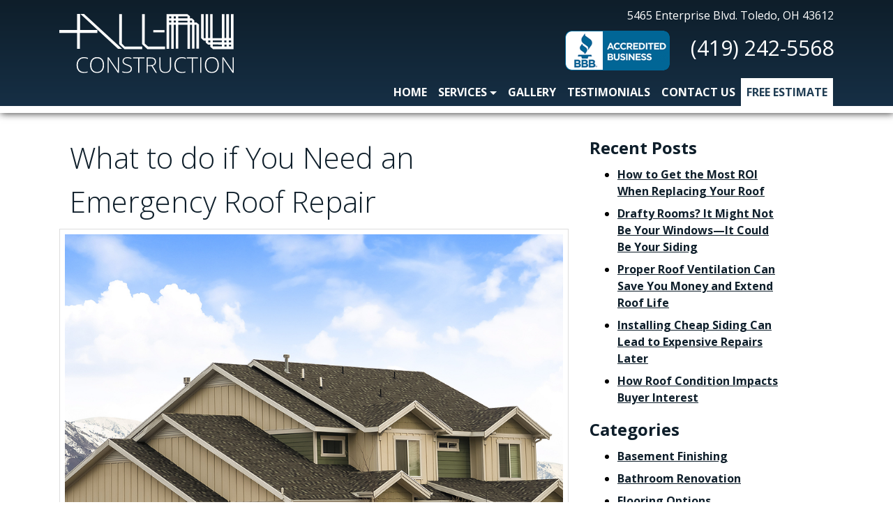

--- FILE ---
content_type: text/html; charset=UTF-8
request_url: https://all-nuconstruction.com/what-to-do-if-you-need-an-emergency-roof-repair/
body_size: 12320
content:
<!DOCTYPE html>

<!--[if lt IE 7]>  <html class="no-js lt-ie9 lt-ie8 lt-ie7" dir="ltr" lang="en-US"> <![endif]-->
<!--[if IE 7]>     <html class="no-js lt-ie9 lt-ie8" dir="ltr" lang="en-US"> <![endif]-->
<!--[if IE 8]>     <html class="no-js lt-ie9" dir="ltr" lang="en-US"> <![endif]-->
<!--[if gt IE 8]><!--> <html class="no-js" dir="ltr" lang="en-US"> <!--<![endif]-->
	<head>
        <meta charset="UTF-8">
<meta http-equiv="X-UA-Compatible" content="IE=edge,chrome=1">
<title>What to do if You Need an Emergency Roof Repair</title>
<meta name="viewport" content="width=device-width">
<meta name="format-detection" content="telephone=no">
<link rel="profile" href="http://gmpg.org/xfn/11">
<link rel="pingback" href="https://all-nuconstruction.com/xmlrpc.php">
<link href="https://fonts.googleapis.com/css?family=Open+Sans:300,400,700" rel="stylesheet">
<!-- Google Tag Manager -->
<script>(function(w,d,s,l,i){w[l]=w[l]||[];w[l].push({'gtm.start':
new Date().getTime(),event:'gtm.js'});var f=d.getElementsByTagName(s)[0],
j=d.createElement(s),dl=l!='dataLayer'?'&l='+l:'';j.async=true;j.src=
'https://www.googletagmanager.com/gtm.js?id='+i+dl;f.parentNode.insertBefore(j,f);
})(window,document,'script','dataLayer','GTM-P2M74HX');</script>
<!-- End Google Tag Manager -->
<!--wordpress head-->

		<!-- All in One SEO 4.9.3 - aioseo.com -->
	<meta name="description" content="Emergency roof repair is something no homeowner wants to face. When your roof is in need of emergency repair, you’ll know, and you need to act fast alongside a roofing repair contractor." />
	<meta name="robots" content="max-image-preview:large" />
	<meta name="author" content="Jim Szafarowicz"/>
	<meta name="google-site-verification" content="LUBKKXW5YLpCT66gc0LHsFatAKkZvi0DL97Vga3sDiI" />
	<meta name="keywords" content="new roof,roof inspection,roofing" />
	<link rel="canonical" href="https://all-nuconstruction.com/what-to-do-if-you-need-an-emergency-roof-repair/" />
	<meta name="generator" content="All in One SEO (AIOSEO) 4.9.3" />
		<script type="application/ld+json" class="aioseo-schema">
			{"@context":"https:\/\/schema.org","@graph":[{"@type":"Article","@id":"https:\/\/all-nuconstruction.com\/what-to-do-if-you-need-an-emergency-roof-repair\/#article","name":"What to do if You Need an Emergency Roof Repair","headline":"What to do if You Need an Emergency Roof Repair","author":{"@id":"https:\/\/all-nuconstruction.com\/author\/jim-szafarowicz\/#author"},"publisher":{"@id":"https:\/\/all-nuconstruction.com\/#organization"},"image":{"@type":"ImageObject","url":"https:\/\/all-nuconstruction.com\/wp-content\/uploads\/2020\/08\/What-to-do-if-You-Need-an-Emergency-Roof-Repair.jpg","width":900,"height":506,"caption":"residential roof against a blue sky made possible by toledo roofing company all nu construction"},"datePublished":"2020-08-19T09:00:54+00:00","dateModified":"2020-10-20T20:13:21+00:00","inLanguage":"en-US","mainEntityOfPage":{"@id":"https:\/\/all-nuconstruction.com\/what-to-do-if-you-need-an-emergency-roof-repair\/#webpage"},"isPartOf":{"@id":"https:\/\/all-nuconstruction.com\/what-to-do-if-you-need-an-emergency-roof-repair\/#webpage"},"articleSection":"New Roof, Roof Inspection, Roofing"},{"@type":"BreadcrumbList","@id":"https:\/\/all-nuconstruction.com\/what-to-do-if-you-need-an-emergency-roof-repair\/#breadcrumblist","itemListElement":[{"@type":"ListItem","@id":"https:\/\/all-nuconstruction.com#listItem","position":1,"name":"Home","item":"https:\/\/all-nuconstruction.com","nextItem":{"@type":"ListItem","@id":"https:\/\/all-nuconstruction.com\/category\/roofing\/#listItem","name":"Roofing"}},{"@type":"ListItem","@id":"https:\/\/all-nuconstruction.com\/category\/roofing\/#listItem","position":2,"name":"Roofing","item":"https:\/\/all-nuconstruction.com\/category\/roofing\/","nextItem":{"@type":"ListItem","@id":"https:\/\/all-nuconstruction.com\/what-to-do-if-you-need-an-emergency-roof-repair\/#listItem","name":"What to do if You Need an Emergency Roof Repair"},"previousItem":{"@type":"ListItem","@id":"https:\/\/all-nuconstruction.com#listItem","name":"Home"}},{"@type":"ListItem","@id":"https:\/\/all-nuconstruction.com\/what-to-do-if-you-need-an-emergency-roof-repair\/#listItem","position":3,"name":"What to do if You Need an Emergency Roof Repair","previousItem":{"@type":"ListItem","@id":"https:\/\/all-nuconstruction.com\/category\/roofing\/#listItem","name":"Roofing"}}]},{"@type":"Organization","@id":"https:\/\/all-nuconstruction.com\/#organization","name":"All-Nu Construction","description":"Toledo's Home Improvement and Remodeling Contractor","url":"https:\/\/all-nuconstruction.com\/","logo":{"@type":"ImageObject","url":"https:\/\/all-nuconstruction.com\/wp-content\/uploads\/2018\/07\/logo-black.png","@id":"https:\/\/all-nuconstruction.com\/what-to-do-if-you-need-an-emergency-roof-repair\/#organizationLogo","width":249,"height":82,"caption":"all nu construction logo"},"image":{"@id":"https:\/\/all-nuconstruction.com\/what-to-do-if-you-need-an-emergency-roof-repair\/#organizationLogo"}},{"@type":"Person","@id":"https:\/\/all-nuconstruction.com\/author\/jim-szafarowicz\/#author","url":"https:\/\/all-nuconstruction.com\/author\/jim-szafarowicz\/","name":"Jim Szafarowicz","image":{"@type":"ImageObject","@id":"https:\/\/all-nuconstruction.com\/what-to-do-if-you-need-an-emergency-roof-repair\/#authorImage","url":"https:\/\/secure.gravatar.com\/avatar\/0c20a84c39a3c86090ea23f2ed677aa81fe35f1d31962bc764165192bae7be46?s=96&d=mm&r=g","width":96,"height":96,"caption":"Jim Szafarowicz"}},{"@type":"WebPage","@id":"https:\/\/all-nuconstruction.com\/what-to-do-if-you-need-an-emergency-roof-repair\/#webpage","url":"https:\/\/all-nuconstruction.com\/what-to-do-if-you-need-an-emergency-roof-repair\/","name":"What to do if You Need an Emergency Roof Repair","description":"Emergency roof repair is something no homeowner wants to face. When your roof is in need of emergency repair, you\u2019ll know, and you need to act fast alongside a roofing repair contractor.","inLanguage":"en-US","isPartOf":{"@id":"https:\/\/all-nuconstruction.com\/#website"},"breadcrumb":{"@id":"https:\/\/all-nuconstruction.com\/what-to-do-if-you-need-an-emergency-roof-repair\/#breadcrumblist"},"author":{"@id":"https:\/\/all-nuconstruction.com\/author\/jim-szafarowicz\/#author"},"creator":{"@id":"https:\/\/all-nuconstruction.com\/author\/jim-szafarowicz\/#author"},"image":{"@type":"ImageObject","url":"https:\/\/all-nuconstruction.com\/wp-content\/uploads\/2020\/08\/What-to-do-if-You-Need-an-Emergency-Roof-Repair.jpg","@id":"https:\/\/all-nuconstruction.com\/what-to-do-if-you-need-an-emergency-roof-repair\/#mainImage","width":900,"height":506,"caption":"residential roof against a blue sky made possible by toledo roofing company all nu construction"},"primaryImageOfPage":{"@id":"https:\/\/all-nuconstruction.com\/what-to-do-if-you-need-an-emergency-roof-repair\/#mainImage"},"datePublished":"2020-08-19T09:00:54+00:00","dateModified":"2020-10-20T20:13:21+00:00"},{"@type":"WebSite","@id":"https:\/\/all-nuconstruction.com\/#website","url":"https:\/\/all-nuconstruction.com\/","name":"All-Nu - Toledo Home Improvement Contractor","description":"Toledo's Home Improvement and Remodeling Contractor","inLanguage":"en-US","publisher":{"@id":"https:\/\/all-nuconstruction.com\/#organization"}}]}
		</script>
		<!-- All in One SEO -->

<link rel="amphtml" href="https://all-nuconstruction.com/what-to-do-if-you-need-an-emergency-roof-repair/amp/" /><meta name="generator" content="AMP for WP 1.1.11"/><link rel="alternate" type="application/rss+xml" title="Toledo Home Improvement Contractor - All-Nu &raquo; What to do if You Need an Emergency Roof Repair Comments Feed" href="https://all-nuconstruction.com/what-to-do-if-you-need-an-emergency-roof-repair/feed/" />
<link rel="alternate" title="oEmbed (JSON)" type="application/json+oembed" href="https://all-nuconstruction.com/wp-json/oembed/1.0/embed?url=https%3A%2F%2Fall-nuconstruction.com%2Fwhat-to-do-if-you-need-an-emergency-roof-repair%2F" />
<link rel="alternate" title="oEmbed (XML)" type="text/xml+oembed" href="https://all-nuconstruction.com/wp-json/oembed/1.0/embed?url=https%3A%2F%2Fall-nuconstruction.com%2Fwhat-to-do-if-you-need-an-emergency-roof-repair%2F&#038;format=xml" />
		<style>
			.lazyload,
			.lazyloading {
				max-width: 100%;
			}
		</style>
		<style id='wp-img-auto-sizes-contain-inline-css' type='text/css'>
img:is([sizes=auto i],[sizes^="auto," i]){contain-intrinsic-size:3000px 1500px}
/*# sourceURL=wp-img-auto-sizes-contain-inline-css */
</style>
<link rel='stylesheet' id='wp-customer-reviews-3-frontend-css' href='https://all-nuconstruction.com/wp-content/plugins/wp-customer-reviews/css/wp-customer-reviews.css?ver=3.7.7' type='text/css' media='all' />
<style id='wp-emoji-styles-inline-css' type='text/css'>

	img.wp-smiley, img.emoji {
		display: inline !important;
		border: none !important;
		box-shadow: none !important;
		height: 1em !important;
		width: 1em !important;
		margin: 0 0.07em !important;
		vertical-align: -0.1em !important;
		background: none !important;
		padding: 0 !important;
	}
/*# sourceURL=wp-emoji-styles-inline-css */
</style>
<style id='wp-block-library-inline-css' type='text/css'>
:root{--wp-block-synced-color:#7a00df;--wp-block-synced-color--rgb:122,0,223;--wp-bound-block-color:var(--wp-block-synced-color);--wp-editor-canvas-background:#ddd;--wp-admin-theme-color:#007cba;--wp-admin-theme-color--rgb:0,124,186;--wp-admin-theme-color-darker-10:#006ba1;--wp-admin-theme-color-darker-10--rgb:0,107,160.5;--wp-admin-theme-color-darker-20:#005a87;--wp-admin-theme-color-darker-20--rgb:0,90,135;--wp-admin-border-width-focus:2px}@media (min-resolution:192dpi){:root{--wp-admin-border-width-focus:1.5px}}.wp-element-button{cursor:pointer}:root .has-very-light-gray-background-color{background-color:#eee}:root .has-very-dark-gray-background-color{background-color:#313131}:root .has-very-light-gray-color{color:#eee}:root .has-very-dark-gray-color{color:#313131}:root .has-vivid-green-cyan-to-vivid-cyan-blue-gradient-background{background:linear-gradient(135deg,#00d084,#0693e3)}:root .has-purple-crush-gradient-background{background:linear-gradient(135deg,#34e2e4,#4721fb 50%,#ab1dfe)}:root .has-hazy-dawn-gradient-background{background:linear-gradient(135deg,#faaca8,#dad0ec)}:root .has-subdued-olive-gradient-background{background:linear-gradient(135deg,#fafae1,#67a671)}:root .has-atomic-cream-gradient-background{background:linear-gradient(135deg,#fdd79a,#004a59)}:root .has-nightshade-gradient-background{background:linear-gradient(135deg,#330968,#31cdcf)}:root .has-midnight-gradient-background{background:linear-gradient(135deg,#020381,#2874fc)}:root{--wp--preset--font-size--normal:16px;--wp--preset--font-size--huge:42px}.has-regular-font-size{font-size:1em}.has-larger-font-size{font-size:2.625em}.has-normal-font-size{font-size:var(--wp--preset--font-size--normal)}.has-huge-font-size{font-size:var(--wp--preset--font-size--huge)}.has-text-align-center{text-align:center}.has-text-align-left{text-align:left}.has-text-align-right{text-align:right}.has-fit-text{white-space:nowrap!important}#end-resizable-editor-section{display:none}.aligncenter{clear:both}.items-justified-left{justify-content:flex-start}.items-justified-center{justify-content:center}.items-justified-right{justify-content:flex-end}.items-justified-space-between{justify-content:space-between}.screen-reader-text{border:0;clip-path:inset(50%);height:1px;margin:-1px;overflow:hidden;padding:0;position:absolute;width:1px;word-wrap:normal!important}.screen-reader-text:focus{background-color:#ddd;clip-path:none;color:#444;display:block;font-size:1em;height:auto;left:5px;line-height:normal;padding:15px 23px 14px;text-decoration:none;top:5px;width:auto;z-index:100000}html :where(.has-border-color){border-style:solid}html :where([style*=border-top-color]){border-top-style:solid}html :where([style*=border-right-color]){border-right-style:solid}html :where([style*=border-bottom-color]){border-bottom-style:solid}html :where([style*=border-left-color]){border-left-style:solid}html :where([style*=border-width]){border-style:solid}html :where([style*=border-top-width]){border-top-style:solid}html :where([style*=border-right-width]){border-right-style:solid}html :where([style*=border-bottom-width]){border-bottom-style:solid}html :where([style*=border-left-width]){border-left-style:solid}html :where(img[class*=wp-image-]){height:auto;max-width:100%}:where(figure){margin:0 0 1em}html :where(.is-position-sticky){--wp-admin--admin-bar--position-offset:var(--wp-admin--admin-bar--height,0px)}@media screen and (max-width:600px){html :where(.is-position-sticky){--wp-admin--admin-bar--position-offset:0px}}

/*# sourceURL=wp-block-library-inline-css */
</style><style id='global-styles-inline-css' type='text/css'>
:root{--wp--preset--aspect-ratio--square: 1;--wp--preset--aspect-ratio--4-3: 4/3;--wp--preset--aspect-ratio--3-4: 3/4;--wp--preset--aspect-ratio--3-2: 3/2;--wp--preset--aspect-ratio--2-3: 2/3;--wp--preset--aspect-ratio--16-9: 16/9;--wp--preset--aspect-ratio--9-16: 9/16;--wp--preset--color--black: #000000;--wp--preset--color--cyan-bluish-gray: #abb8c3;--wp--preset--color--white: #ffffff;--wp--preset--color--pale-pink: #f78da7;--wp--preset--color--vivid-red: #cf2e2e;--wp--preset--color--luminous-vivid-orange: #ff6900;--wp--preset--color--luminous-vivid-amber: #fcb900;--wp--preset--color--light-green-cyan: #7bdcb5;--wp--preset--color--vivid-green-cyan: #00d084;--wp--preset--color--pale-cyan-blue: #8ed1fc;--wp--preset--color--vivid-cyan-blue: #0693e3;--wp--preset--color--vivid-purple: #9b51e0;--wp--preset--gradient--vivid-cyan-blue-to-vivid-purple: linear-gradient(135deg,rgb(6,147,227) 0%,rgb(155,81,224) 100%);--wp--preset--gradient--light-green-cyan-to-vivid-green-cyan: linear-gradient(135deg,rgb(122,220,180) 0%,rgb(0,208,130) 100%);--wp--preset--gradient--luminous-vivid-amber-to-luminous-vivid-orange: linear-gradient(135deg,rgb(252,185,0) 0%,rgb(255,105,0) 100%);--wp--preset--gradient--luminous-vivid-orange-to-vivid-red: linear-gradient(135deg,rgb(255,105,0) 0%,rgb(207,46,46) 100%);--wp--preset--gradient--very-light-gray-to-cyan-bluish-gray: linear-gradient(135deg,rgb(238,238,238) 0%,rgb(169,184,195) 100%);--wp--preset--gradient--cool-to-warm-spectrum: linear-gradient(135deg,rgb(74,234,220) 0%,rgb(151,120,209) 20%,rgb(207,42,186) 40%,rgb(238,44,130) 60%,rgb(251,105,98) 80%,rgb(254,248,76) 100%);--wp--preset--gradient--blush-light-purple: linear-gradient(135deg,rgb(255,206,236) 0%,rgb(152,150,240) 100%);--wp--preset--gradient--blush-bordeaux: linear-gradient(135deg,rgb(254,205,165) 0%,rgb(254,45,45) 50%,rgb(107,0,62) 100%);--wp--preset--gradient--luminous-dusk: linear-gradient(135deg,rgb(255,203,112) 0%,rgb(199,81,192) 50%,rgb(65,88,208) 100%);--wp--preset--gradient--pale-ocean: linear-gradient(135deg,rgb(255,245,203) 0%,rgb(182,227,212) 50%,rgb(51,167,181) 100%);--wp--preset--gradient--electric-grass: linear-gradient(135deg,rgb(202,248,128) 0%,rgb(113,206,126) 100%);--wp--preset--gradient--midnight: linear-gradient(135deg,rgb(2,3,129) 0%,rgb(40,116,252) 100%);--wp--preset--font-size--small: 13px;--wp--preset--font-size--medium: 20px;--wp--preset--font-size--large: 36px;--wp--preset--font-size--x-large: 42px;--wp--preset--spacing--20: 0.44rem;--wp--preset--spacing--30: 0.67rem;--wp--preset--spacing--40: 1rem;--wp--preset--spacing--50: 1.5rem;--wp--preset--spacing--60: 2.25rem;--wp--preset--spacing--70: 3.38rem;--wp--preset--spacing--80: 5.06rem;--wp--preset--shadow--natural: 6px 6px 9px rgba(0, 0, 0, 0.2);--wp--preset--shadow--deep: 12px 12px 50px rgba(0, 0, 0, 0.4);--wp--preset--shadow--sharp: 6px 6px 0px rgba(0, 0, 0, 0.2);--wp--preset--shadow--outlined: 6px 6px 0px -3px rgb(255, 255, 255), 6px 6px rgb(0, 0, 0);--wp--preset--shadow--crisp: 6px 6px 0px rgb(0, 0, 0);}:where(.is-layout-flex){gap: 0.5em;}:where(.is-layout-grid){gap: 0.5em;}body .is-layout-flex{display: flex;}.is-layout-flex{flex-wrap: wrap;align-items: center;}.is-layout-flex > :is(*, div){margin: 0;}body .is-layout-grid{display: grid;}.is-layout-grid > :is(*, div){margin: 0;}:where(.wp-block-columns.is-layout-flex){gap: 2em;}:where(.wp-block-columns.is-layout-grid){gap: 2em;}:where(.wp-block-post-template.is-layout-flex){gap: 1.25em;}:where(.wp-block-post-template.is-layout-grid){gap: 1.25em;}.has-black-color{color: var(--wp--preset--color--black) !important;}.has-cyan-bluish-gray-color{color: var(--wp--preset--color--cyan-bluish-gray) !important;}.has-white-color{color: var(--wp--preset--color--white) !important;}.has-pale-pink-color{color: var(--wp--preset--color--pale-pink) !important;}.has-vivid-red-color{color: var(--wp--preset--color--vivid-red) !important;}.has-luminous-vivid-orange-color{color: var(--wp--preset--color--luminous-vivid-orange) !important;}.has-luminous-vivid-amber-color{color: var(--wp--preset--color--luminous-vivid-amber) !important;}.has-light-green-cyan-color{color: var(--wp--preset--color--light-green-cyan) !important;}.has-vivid-green-cyan-color{color: var(--wp--preset--color--vivid-green-cyan) !important;}.has-pale-cyan-blue-color{color: var(--wp--preset--color--pale-cyan-blue) !important;}.has-vivid-cyan-blue-color{color: var(--wp--preset--color--vivid-cyan-blue) !important;}.has-vivid-purple-color{color: var(--wp--preset--color--vivid-purple) !important;}.has-black-background-color{background-color: var(--wp--preset--color--black) !important;}.has-cyan-bluish-gray-background-color{background-color: var(--wp--preset--color--cyan-bluish-gray) !important;}.has-white-background-color{background-color: var(--wp--preset--color--white) !important;}.has-pale-pink-background-color{background-color: var(--wp--preset--color--pale-pink) !important;}.has-vivid-red-background-color{background-color: var(--wp--preset--color--vivid-red) !important;}.has-luminous-vivid-orange-background-color{background-color: var(--wp--preset--color--luminous-vivid-orange) !important;}.has-luminous-vivid-amber-background-color{background-color: var(--wp--preset--color--luminous-vivid-amber) !important;}.has-light-green-cyan-background-color{background-color: var(--wp--preset--color--light-green-cyan) !important;}.has-vivid-green-cyan-background-color{background-color: var(--wp--preset--color--vivid-green-cyan) !important;}.has-pale-cyan-blue-background-color{background-color: var(--wp--preset--color--pale-cyan-blue) !important;}.has-vivid-cyan-blue-background-color{background-color: var(--wp--preset--color--vivid-cyan-blue) !important;}.has-vivid-purple-background-color{background-color: var(--wp--preset--color--vivid-purple) !important;}.has-black-border-color{border-color: var(--wp--preset--color--black) !important;}.has-cyan-bluish-gray-border-color{border-color: var(--wp--preset--color--cyan-bluish-gray) !important;}.has-white-border-color{border-color: var(--wp--preset--color--white) !important;}.has-pale-pink-border-color{border-color: var(--wp--preset--color--pale-pink) !important;}.has-vivid-red-border-color{border-color: var(--wp--preset--color--vivid-red) !important;}.has-luminous-vivid-orange-border-color{border-color: var(--wp--preset--color--luminous-vivid-orange) !important;}.has-luminous-vivid-amber-border-color{border-color: var(--wp--preset--color--luminous-vivid-amber) !important;}.has-light-green-cyan-border-color{border-color: var(--wp--preset--color--light-green-cyan) !important;}.has-vivid-green-cyan-border-color{border-color: var(--wp--preset--color--vivid-green-cyan) !important;}.has-pale-cyan-blue-border-color{border-color: var(--wp--preset--color--pale-cyan-blue) !important;}.has-vivid-cyan-blue-border-color{border-color: var(--wp--preset--color--vivid-cyan-blue) !important;}.has-vivid-purple-border-color{border-color: var(--wp--preset--color--vivid-purple) !important;}.has-vivid-cyan-blue-to-vivid-purple-gradient-background{background: var(--wp--preset--gradient--vivid-cyan-blue-to-vivid-purple) !important;}.has-light-green-cyan-to-vivid-green-cyan-gradient-background{background: var(--wp--preset--gradient--light-green-cyan-to-vivid-green-cyan) !important;}.has-luminous-vivid-amber-to-luminous-vivid-orange-gradient-background{background: var(--wp--preset--gradient--luminous-vivid-amber-to-luminous-vivid-orange) !important;}.has-luminous-vivid-orange-to-vivid-red-gradient-background{background: var(--wp--preset--gradient--luminous-vivid-orange-to-vivid-red) !important;}.has-very-light-gray-to-cyan-bluish-gray-gradient-background{background: var(--wp--preset--gradient--very-light-gray-to-cyan-bluish-gray) !important;}.has-cool-to-warm-spectrum-gradient-background{background: var(--wp--preset--gradient--cool-to-warm-spectrum) !important;}.has-blush-light-purple-gradient-background{background: var(--wp--preset--gradient--blush-light-purple) !important;}.has-blush-bordeaux-gradient-background{background: var(--wp--preset--gradient--blush-bordeaux) !important;}.has-luminous-dusk-gradient-background{background: var(--wp--preset--gradient--luminous-dusk) !important;}.has-pale-ocean-gradient-background{background: var(--wp--preset--gradient--pale-ocean) !important;}.has-electric-grass-gradient-background{background: var(--wp--preset--gradient--electric-grass) !important;}.has-midnight-gradient-background{background: var(--wp--preset--gradient--midnight) !important;}.has-small-font-size{font-size: var(--wp--preset--font-size--small) !important;}.has-medium-font-size{font-size: var(--wp--preset--font-size--medium) !important;}.has-large-font-size{font-size: var(--wp--preset--font-size--large) !important;}.has-x-large-font-size{font-size: var(--wp--preset--font-size--x-large) !important;}
/*# sourceURL=global-styles-inline-css */
</style>

<style id='classic-theme-styles-inline-css' type='text/css'>
/*! This file is auto-generated */
.wp-block-button__link{color:#fff;background-color:#32373c;border-radius:9999px;box-shadow:none;text-decoration:none;padding:calc(.667em + 2px) calc(1.333em + 2px);font-size:1.125em}.wp-block-file__button{background:#32373c;color:#fff;text-decoration:none}
/*# sourceURL=/wp-includes/css/classic-themes.min.css */
</style>
<link rel='stylesheet' id='theme_unified_css-css' href='https://all-nuconstruction.com/wp-content/themes/all-nu-2017/css/unified_theme.css?ver=6.9' type='text/css' media='all' />
<script type="text/javascript" src="https://all-nuconstruction.com/wp-includes/js/jquery/jquery.min.js?ver=3.7.1" id="jquery-core-js"></script>
<script type="text/javascript" src="https://all-nuconstruction.com/wp-includes/js/jquery/jquery-migrate.min.js?ver=3.4.1" id="jquery-migrate-js"></script>
<script type="text/javascript" src="https://all-nuconstruction.com/wp-content/plugins/wp-customer-reviews/js/wp-customer-reviews.js?ver=3.7.7" id="wp-customer-reviews-3-frontend-js"></script>
<link rel="https://api.w.org/" href="https://all-nuconstruction.com/wp-json/" /><link rel="alternate" title="JSON" type="application/json" href="https://all-nuconstruction.com/wp-json/wp/v2/posts/1591" /><link rel="EditURI" type="application/rsd+xml" title="RSD" href="https://all-nuconstruction.com/xmlrpc.php?rsd" />
<meta name="generator" content="WordPress 6.9" />
<link rel='shortlink' href='https://all-nuconstruction.com/?p=1591' />
		<script>
			document.documentElement.className = document.documentElement.className.replace('no-js', 'js');
		</script>
				<style>
			.no-js img.lazyload {
				display: none;
			}

			figure.wp-block-image img.lazyloading {
				min-width: 150px;
			}

			.lazyload,
			.lazyloading {
				--smush-placeholder-width: 100px;
				--smush-placeholder-aspect-ratio: 1/1;
				width: var(--smush-image-width, var(--smush-placeholder-width)) !important;
				aspect-ratio: var(--smush-image-aspect-ratio, var(--smush-placeholder-aspect-ratio)) !important;
			}

						.lazyload, .lazyloading {
				opacity: 0;
			}

			.lazyloaded {
				opacity: 1;
				transition: opacity 400ms;
				transition-delay: 0ms;
			}

					</style>
		<style type="text/css">.recentcomments a{display:inline !important;padding:0 !important;margin:0 !important;}</style><link rel="icon" href="https://all-nuconstruction.com/wp-content/uploads/2017/09/cropped-favicon-32x32.png" sizes="32x32" />
<link rel="icon" href="https://all-nuconstruction.com/wp-content/uploads/2017/09/cropped-favicon-192x192.png" sizes="192x192" />
<link rel="apple-touch-icon" href="https://all-nuconstruction.com/wp-content/uploads/2017/09/cropped-favicon-180x180.png" />
<meta name="msapplication-TileImage" content="https://all-nuconstruction.com/wp-content/uploads/2017/09/cropped-favicon-270x270.png" />
	</head>
    <body class="wp-singular post-template-default single single-post postid-1591 single-format-standard wp-theme-goldfishbones wp-child-theme-all-nu-2017 chrome osx">
        		<a href="#content" title="Skip Navigation" href="#content" class="sr-only sr-only-focusable">Skip to main content</a>
		<header id="header">
            <div class="container text-center">
                <div class="row">
                    <div class="col-md-4 col-lg-3 text-md-left">
                        <a title="Return to Home" href="/"><img style="max-width:250px;width:100%;" data-src="https://all-nuconstruction.com/wp-content/themes/all-nu-2017/img/logo-white.svg" alt="Logo" src="[data-uri]" class="lazyload"></a>                    </div>
                    <div class="col-md-8 col-lg-9 text-md-right">
                        <!--Schema Markup See http://google.schema.org/LocalBusiness for more details and syntax-->
 
<div class= "slb">
    <span class="name" itemprop="name">All-Nu Construction</span><br>
    <p class="address" itemprop="address">5465 Enterprise Blvd. <br>Toledo, OH 43612</p>
	<div class="row bbb">
		<div class="col-lg6"><script type="text/javascript" src="https://seal-toledo.bbb.org/inc/legacy.js"></script><a href="https://www.bbb.org/us/oh/toledo/profile/home-improvement/all-nu-enterprises-inc-0422-9003439/#sealclick" id="bbblink" class="ruhzbum" target="_blank" rel="nofollow"><img data-src="https://seal-toledo.bbb.org/logo/ruhzbum/bbb-9003439.png" style="border: 0;" alt="All-Nu Enterprises, Inc. BBB Business Review" src="[data-uri]" class="lazyload" /></a></div>
		<div class="col-lg6"><a title="click to call" class="phone" itemprop="telephone" rel="nofollow" href="tel: +14192425568">(419) 242-5568</a></div>
	</div>
    <p class="hours" itemprop="openingHours" content=""></p>
</div>

<!--End Schema Markukp-->                        <div id="navigation">
    <div class="container">
        <nav class="navbar navbar-toggleable-md">

            <button class="navbar-toggler" type="button" data-toggle="collapse" data-target="#navbarNavDropdown" aria-controls="navbarNavDropdown" aria-expanded="false" aria-label="Toggle navigation">
            <span class="navbar-toggler-icon"></span>Menu 
            </button>
            <div class="collapse navbar-collapse" id="navbarNavDropdown">
                <ul id="menu-primary" class="navbar-nav mr-auto mt-2 mt-lg-0 "><li  id="menu-item-858" class="menu-item menu-item-type-post_type menu-item-object-page menu-item-home nav-item nav-item-858"><a href="https://all-nuconstruction.com/" class="nav-link">Home</a></li>
<li  id="menu-item-1023" class="menu-item menu-item-type-custom menu-item-object-custom menu-item-has-children dropdown nav-item nav-item-1023"><a href="/home" class="nav-link dropdown-toggle">Services</a>
<ul class="dropdown-menu depth_0">
	<li  id="menu-item-868" class="menu-item menu-item-type-post_type menu-item-object-page nav-item nav-item-868"><a href="https://all-nuconstruction.com/roofing/" class="nav-link">Roofing</a></li>
	<li  id="menu-item-860" class="menu-item menu-item-type-post_type menu-item-object-page nav-item nav-item-860"><a href="https://all-nuconstruction.com/basement-remodeling/" class="nav-link">Basement Remodeling</a></li>
	<li  id="menu-item-861" class="menu-item menu-item-type-post_type menu-item-object-page nav-item nav-item-861"><a href="https://all-nuconstruction.com/bathroom-remodeling/" class="nav-link">Bathroom Remodeling</a></li>
	<li  id="menu-item-862" class="menu-item menu-item-type-post_type menu-item-object-page nav-item nav-item-862"><a href="https://all-nuconstruction.com/concrete-and-masonry/" class="nav-link">Concrete and Masonry</a></li>
	<li  id="menu-item-863" class="menu-item menu-item-type-post_type menu-item-object-page nav-item nav-item-863"><a href="https://all-nuconstruction.com/additions/" class="nav-link">Home Additions</a></li>
	<li  id="menu-item-864" class="menu-item menu-item-type-post_type menu-item-object-page nav-item nav-item-864"><a href="https://all-nuconstruction.com/renovations/" class="nav-link">Home Renovations</a></li>
	<li  id="menu-item-865" class="menu-item menu-item-type-post_type menu-item-object-page nav-item nav-item-865"><a href="https://all-nuconstruction.com/kitchen-remodeling/" class="nav-link">Kitchen Remodeling</a></li>
	<li  id="menu-item-866" class="menu-item menu-item-type-post_type menu-item-object-page nav-item nav-item-866"><a href="https://all-nuconstruction.com/windows/" class="nav-link">Replacement Windows</a></li>
	<li  id="menu-item-867" class="menu-item menu-item-type-post_type menu-item-object-page nav-item nav-item-867"><a href="https://all-nuconstruction.com/siding/" class="nav-link">Siding</a></li>
</ul>
</li>
<li  id="menu-item-869" class="menu-item menu-item-type-post_type menu-item-object-page nav-item nav-item-869"><a href="https://all-nuconstruction.com/gallery/" class="nav-link">Gallery</a></li>
<li  id="menu-item-872" class="menu-item menu-item-type-post_type menu-item-object-page nav-item nav-item-872"><a href="https://all-nuconstruction.com/testimonials/" class="nav-link">Testimonials</a></li>
<li  id="menu-item-871" class="menu-item menu-item-type-post_type menu-item-object-page nav-item nav-item-871"><a href="https://all-nuconstruction.com/contact-us/" class="nav-link">Contact Us</a></li>
<li  id="menu-item-870" class="menu-item menu-item-type-post_type menu-item-object-page nav-item nav-item-870"><a href="https://all-nuconstruction.com/free-estimate/" class="nav-link">Free Estimate</a></li>
</ul>          </div>

        </nav>
    </div>
</div>
    
                
                        
                    </div>
                </div>
            </div>
        </header>
                <div id="content">
            <!-- Begin Template: Blog -->
<div id="template-blog">
    <div class="container main-content">
        <div class="row">
            <div class="col-md-8 main">
                
<style>
    .page_title {
        background-size: cover;
        background-position: center;
        
    }
</style>
<div class="page_title">
    <div class="container">
        <div class="row row-title">
            <div class="col-sm-12 col">
                <h1>What to do if You Need an Emergency Roof Repair</h1>
            </div>
        </div>
    </div>
</div>                <h1><img fetchpriority="high" decoding="async" src="https://all-nuconstruction.com/wp-content/uploads/2020/08/What-to-do-if-You-Need-an-Emergency-Roof-Repair.jpg" alt="Close up picture of a residential roof against a blue sky." width="900" height="506" /></h1>
<p>Emergency <a href="https://all-nuconstruction.com/hiring-a-roofing-contractor/">roof repair</a> is something no homeowner wants to face. Most emergency roof repair is due to weather, fire, or animal damage. Storms can tear shingles from the roof and cause trees or tree limbs to fall and penetrate the roof. Fire will destroy anything in its path. Raccoons and squirrels can find a piece of rotted wood and chew through them, creating sizable holes rather quickly. When your roof is in need of emergency repair, you’ll know, and you need to act fast alongside a roofing repair contractor.<span id="more-1591"></span></p>
<h2>Don’t Panic</h2>
<p>First, stay safe. If your home has been damaged, get to a safe space. Protecting your family is your first priority.</p>
<p>You can’t do anything until the storm has passed or the fire is out. A roofing repair contractor will get there as quickly as possible once it’s safe to do so. Don’t panic and try to assess the damage yourself or attempt a DIY repair. The risk is too high, and once the damage is done, it’s done. Make sure your family is safe, and then start making calls. Be very wary of anyone who approaches you before you can reach out on your own. There are storm chasers who capitalize on panic and fear. Although you do need to act right away, you have enough time to take a breath and make the right calls on your own. The last thing you want to do is hire a roofer in haste only to find out later they weren’t capable of handling your repair or roof replacement effectively.</p>
<h2>Contact Your Insurance Agent</h2>
<p>Your homeowner’s insurance has a procedure for emergency damage. They will be able to get someone out quickly to assess the damage and provide references. Document any loss and damages in writing and take photos. In the case of a major storm, your agent will likely be dealing with many clients who need assistance, but you should still expect major damage to be met with a quick response.</p>
<h2>Find a Roofing Repair Contractor</h2>
<p>Unlike typical <a href="https://all-nuconstruction.com/preparing-your-house-and-property-for-a-new-roof-installation/">roof replacement</a>, emergency roof repair doesn’t give you the advantage of taking your time. Still, you can take a little time to get references. Once a contractor has secured the roof with a tarp and protected your home from further damage, you can take your time and get estimates on the repair or replacement. A roofing repair contractor will thoroughly inspect the damage and work with your insurance company to make sure that your home is secure and protected from further damage.</p>
<h2>Address Water Infiltration First</h2>
<p>Once your roof has a hole in it, water can get in easily. Before the major repair, a quick repair with a protective cover will be installed to prevent any further interior or structural damage. Emergency tarping isn’t pretty, but it buys time to assess the damage and work with the insurance company to determine the next steps.</p>
<p>If your roof needs emergency repair, it’s easy to panic and make poor decisions in a hurry. A roofing repair contractor will understand your concerns and work with both you and your insurance company to get your roof repaired or replaced as quickly as possible, making your home safe and secure once more. If you’re faced with a roof repair or replacement,<a href="https://all-nuconstruction.com/contact-us/"> contact All-Nu Construction</a> for a free estimate.</p>
    
            </div>
            <div class="col-md-4 sidebar">
                <style>
    .widget_categories label, .widget_archive label {
        display:none;
    }
    .widget_categories select, .widget_archive select {
        width:100%;
        padding: 10px 15px;
        margin:0 0 1.5em;
    }   
</style>
<div id="secondary">
 
				
					 
					
		<aside id="recent-posts-3" class="widget widget_recent_entries">
		<h3 class="widget-title">Recent Posts</h3>
		<ul>
											<li>
					<a href="https://all-nuconstruction.com/how-to-get-the-most-roi-when-replacing-your-roof/">How to Get the Most ROI When Replacing Your Roof</a>
									</li>
											<li>
					<a href="https://all-nuconstruction.com/drafty-rooms-it-might-not-be-your-windows-it-could-be-your-siding/">Drafty Rooms? It Might Not Be Your Windows—It Could Be Your Siding</a>
									</li>
											<li>
					<a href="https://all-nuconstruction.com/proper-roof-ventilation-can-save-you-money-and-extend-roof-life/">Proper Roof Ventilation Can Save You Money and Extend Roof Life</a>
									</li>
											<li>
					<a href="https://all-nuconstruction.com/installing-cheap-siding-can-lead-to-expensive-repairs-later/">Installing Cheap Siding Can Lead to Expensive Repairs Later</a>
									</li>
											<li>
					<a href="https://all-nuconstruction.com/how-roof-condition-impacts-buyer-interest/">How Roof Condition Impacts Buyer Interest</a>
									</li>
					</ul>

		</aside><aside id="categories-3" class="widget widget_categories"><h3 class="widget-title">Categories</h3>
			<ul>
					<li class="cat-item cat-item-6"><a href="https://all-nuconstruction.com/category/basement-finishing/">Basement Finishing</a>
</li>
	<li class="cat-item cat-item-29"><a href="https://all-nuconstruction.com/category/bathroom-renovation/">Bathroom Renovation</a>
</li>
	<li class="cat-item cat-item-31"><a href="https://all-nuconstruction.com/category/flooring-options/">Flooring Options</a>
</li>
	<li class="cat-item cat-item-32"><a href="https://all-nuconstruction.com/category/home-improvement/">Home Improvement</a>
</li>
	<li class="cat-item cat-item-27"><a href="https://all-nuconstruction.com/category/home-renovations/">Home Renovations</a>
</li>
	<li class="cat-item cat-item-28"><a href="https://all-nuconstruction.com/category/kitchen-renovation/">Kitchen Renovation</a>
</li>
	<li class="cat-item cat-item-10"><a href="https://all-nuconstruction.com/category/masonry/">Masonry</a>
</li>
	<li class="cat-item cat-item-30"><a href="https://all-nuconstruction.com/category/new-flooring/">New Flooring</a>
</li>
	<li class="cat-item cat-item-25"><a href="https://all-nuconstruction.com/category/new-roof/">New Roof</a>
</li>
	<li class="cat-item cat-item-4"><a href="https://all-nuconstruction.com/category/news/">News</a>
</li>
	<li class="cat-item cat-item-5"><a href="https://all-nuconstruction.com/category/pole-barn-construction/">Pole Barn Construction</a>
</li>
	<li class="cat-item cat-item-24"><a href="https://all-nuconstruction.com/category/preventative-roof-maintenance/">Preventative Roof Maintenance</a>
</li>
	<li class="cat-item cat-item-26"><a href="https://all-nuconstruction.com/category/roof-inspection/">Roof Inspection</a>
</li>
	<li class="cat-item cat-item-7"><a href="https://all-nuconstruction.com/category/roofing/">Roofing</a>
</li>
	<li class="cat-item cat-item-9"><a href="https://all-nuconstruction.com/category/siding/">Siding</a>
</li>
	<li class="cat-item cat-item-1"><a href="https://all-nuconstruction.com/category/uncategorized/">Uncategorized</a>
</li>
	<li class="cat-item cat-item-8"><a href="https://all-nuconstruction.com/category/windows/">windows</a>
</li>
			</ul>

			</aside> 
				
 
</div>            </div>
        </div>
    </div>
</div>
<!-- End Template: Blog -->            
                    </div>
        	
            <div id="estimate-cta">
            <div class="container">
                <div class='row'>
                    <div class="col-sm-12">
                        <h2>Schedule Your <strong>FREE ESTIMATE</strong></h2>
                        <p>Ready for a new roof or remodel? Request your free, no-obligation estimate below, or call us now at <a class="phone" title="click to call" href="tel: +14192425568" rel="nofollow">(419) 242-5568</a>!</p>
                        <p><a class="button" href="/free-estimate/">Get Your FREE Estimate</a></p>
                    </div>
                </div>
            </div>
        </div>
        <footer id="footer" role="contentinfo">
            <div class="container">
                <div class='row'>
                    <div class="col-md-6 col-lg-4">
                        <h2>Services</h2>
                        <ul id="menu-footer-menu" class="menu"><li id="menu-item-895" class="menu-item menu-item-type-custom menu-item-object-custom menu-item-895"><a href="/services/roofing/">Roofing</a></li>
<li id="menu-item-890" class="menu-item menu-item-type-post_type menu-item-object-page menu-item-890"><a href="https://all-nuconstruction.com/additions/">Additions</a></li>
<li id="menu-item-891" class="menu-item menu-item-type-post_type menu-item-object-page menu-item-891"><a href="https://all-nuconstruction.com/renovations/">Renovations</a></li>
<li id="menu-item-894" class="menu-item menu-item-type-post_type menu-item-object-page menu-item-894"><a href="https://all-nuconstruction.com/siding/">Siding</a></li>
<li id="menu-item-893" class="menu-item menu-item-type-post_type menu-item-object-page menu-item-893"><a href="https://all-nuconstruction.com/windows/">Windows</a></li>
<li id="menu-item-889" class="menu-item menu-item-type-post_type menu-item-object-page menu-item-889"><a href="https://all-nuconstruction.com/concrete-and-masonry/">Concrete and Masonry</a></li>
<li id="menu-item-892" class="menu-item menu-item-type-post_type menu-item-object-page menu-item-892"><a href="https://all-nuconstruction.com/kitchen-remodeling/">Kitchen Remodeling</a></li>
<li id="menu-item-888" class="menu-item menu-item-type-post_type menu-item-object-page menu-item-888"><a href="https://all-nuconstruction.com/bathroom-remodeling/">Bathroom Remodeling</a></li>
<li id="menu-item-887" class="menu-item menu-item-type-post_type menu-item-object-page menu-item-887"><a href="https://all-nuconstruction.com/basement-remodeling/">Basement Remodeling</a></li>
</ul>                    </div>
                    <div class="col-md-6 col-lg-4">
                        <h2>Information</h2>
                        <ul id="menu-information" class="menu"><li id="menu-item-896" class="menu-item menu-item-type-post_type menu-item-object-page menu-item-896"><a href="https://all-nuconstruction.com/about-us/">About Us</a></li>
<li id="menu-item-897" class="menu-item menu-item-type-post_type menu-item-object-page menu-item-897"><a href="https://all-nuconstruction.com/ada-policy/">ADA Policy</a></li>
<li id="menu-item-898" class="menu-item menu-item-type-post_type menu-item-object-page menu-item-898"><a href="https://all-nuconstruction.com/contact-us/">Contact Us</a></li>
<li id="menu-item-899" class="menu-item menu-item-type-post_type menu-item-object-page menu-item-899"><a href="https://all-nuconstruction.com/free-estimate/">Free Estimate</a></li>
<li id="menu-item-2815" class="menu-item menu-item-type-post_type menu-item-object-page menu-item-2815"><a href="https://all-nuconstruction.com/areas-we-serve/">Areas We Serve</a></li>
</ul>                        <h2>Resources</h2>
                        <ul id="menu-resources" class="menu"><li id="menu-item-1432" class="menu-item menu-item-type-post_type menu-item-object-page menu-item-1432"><a href="https://all-nuconstruction.com/hiring-a-roofing-contractor/">Hiring a Roofing Contractor In Toledo,Ohio</a></li>
<li id="menu-item-904" class="menu-item menu-item-type-post_type menu-item-object-page menu-item-904"><a href="https://all-nuconstruction.com/gallery/">Gallery</a></li>
<li id="menu-item-905" class="menu-item menu-item-type-post_type menu-item-object-page menu-item-905"><a href="https://all-nuconstruction.com/testimonials/">Testimonials</a></li>
<li id="menu-item-903" class="menu-item menu-item-type-post_type menu-item-object-page current_page_parent menu-item-903"><a href="https://all-nuconstruction.com/blog/">Blog</a></li>
<li id="menu-item-902" class="menu-item menu-item-type-post_type menu-item-object-page menu-item-902"><a href="https://all-nuconstruction.com/sitemap/">Sitemap</a></li>
</ul>                    </div>
                    <div class="col-sm-12 col-lg-4">
                        <h2>Visit Us</h2>
                        <style>
    .maplink {
        position: relative;
        display: inline-block;
    }
    .maplink .overlay {
        display:none;
        text-decoration: none;
        position: absolute;
        top:0;
        left: 0;
        height: 100%;
        width: 100%;
        background: #000;
        background: rgba(0,0,0,.3);
        color:#fff;
        text-align: center;
        padding:25%;
    }
    .maplink:hover .overlay  {
        display: block;
    }
</style>
<a class="maplink" href="https://www.google.com/maps/place/5465+Enterprise+Blvd,+Toledo,+OH+43612" title="Click to View Map"><span class="overlay">View Map</span><img data-src="https://all-nuconstruction.com/wp-content/themes/all-nu-2017/img/footermap.jpg" alt="Map Image: Courtsey Google" src="[data-uri]" class="lazyload" style="--smush-placeholder-width: 600px; --smush-placeholder-aspect-ratio: 600/400;"></a>                        <br>
                        <hr>
                        
                    </div>
                </div>
            </div>
        </footer>
        <div id="copyright">
            <div class="container">
                <div class="row">
                    <div class="col-md-6 left">&copy; 2026 All-Nu Construction | <a href="/privacy-policy/">Privacy Policy  </a></div>
                    <div class="col-md-6 right">Web design by <a href="https://neongoldfish.com">Neon Goldfish</a></div>
                </div>
            </div>
        </div>
		        <script src="//ajax.googleapis.com/ajax/libs/jquery/1/jquery.min.js"></script>
<script src="https://all-nuconstruction.com/wp-content/themes/goldfishbones/js/unified_theme.js"></script>
<script type="text/javascript">
    $(document).ready(function(){
        $('.cartlink').click(function(){
            $('.minicart').slideToggle();

        });
        $('.hero_slider').bxSlider({
            auto:true,
            controls:true,  
        });
    })
</script>
<!-- Google Tag Manager (noscript) -->
<noscript><iframe data-src="https://www.googletagmanager.com/ns.html?id=GTM-P2M74HX"
height="0" width="0" style="display:none;visibility:hidden" src="[data-uri]" class="lazyload" data-load-mode="1"></iframe></noscript>
<!-- End Google Tag Manager (noscript) -->
<!--wordpress footer-->
<script type="speculationrules">
{"prefetch":[{"source":"document","where":{"and":[{"href_matches":"/*"},{"not":{"href_matches":["/wp-*.php","/wp-admin/*","/wp-content/uploads/*","/wp-content/*","/wp-content/plugins/*","/wp-content/themes/all-nu-2017/*","/wp-content/themes/goldfishbones/*","/*\\?(.+)"]}},{"not":{"selector_matches":"a[rel~=\"nofollow\"]"}},{"not":{"selector_matches":".no-prefetch, .no-prefetch a"}}]},"eagerness":"conservative"}]}
</script>
<script type="text/javascript" id="smush-lazy-load-js-before">
/* <![CDATA[ */
var smushLazyLoadOptions = {"autoResizingEnabled":false,"autoResizeOptions":{"precision":5,"skipAutoWidth":true}};
//# sourceURL=smush-lazy-load-js-before
/* ]]> */
</script>
<script type="text/javascript" src="https://all-nuconstruction.com/wp-content/plugins/wp-smush-pro/app/assets/js/smush-lazy-load.min.js?ver=3.23.1" id="smush-lazy-load-js"></script>
<script id="wp-emoji-settings" type="application/json">
{"baseUrl":"https://s.w.org/images/core/emoji/17.0.2/72x72/","ext":".png","svgUrl":"https://s.w.org/images/core/emoji/17.0.2/svg/","svgExt":".svg","source":{"concatemoji":"https://all-nuconstruction.com/wp-includes/js/wp-emoji-release.min.js?ver=6.9"}}
</script>
<script type="module">
/* <![CDATA[ */
/*! This file is auto-generated */
const a=JSON.parse(document.getElementById("wp-emoji-settings").textContent),o=(window._wpemojiSettings=a,"wpEmojiSettingsSupports"),s=["flag","emoji"];function i(e){try{var t={supportTests:e,timestamp:(new Date).valueOf()};sessionStorage.setItem(o,JSON.stringify(t))}catch(e){}}function c(e,t,n){e.clearRect(0,0,e.canvas.width,e.canvas.height),e.fillText(t,0,0);t=new Uint32Array(e.getImageData(0,0,e.canvas.width,e.canvas.height).data);e.clearRect(0,0,e.canvas.width,e.canvas.height),e.fillText(n,0,0);const a=new Uint32Array(e.getImageData(0,0,e.canvas.width,e.canvas.height).data);return t.every((e,t)=>e===a[t])}function p(e,t){e.clearRect(0,0,e.canvas.width,e.canvas.height),e.fillText(t,0,0);var n=e.getImageData(16,16,1,1);for(let e=0;e<n.data.length;e++)if(0!==n.data[e])return!1;return!0}function u(e,t,n,a){switch(t){case"flag":return n(e,"\ud83c\udff3\ufe0f\u200d\u26a7\ufe0f","\ud83c\udff3\ufe0f\u200b\u26a7\ufe0f")?!1:!n(e,"\ud83c\udde8\ud83c\uddf6","\ud83c\udde8\u200b\ud83c\uddf6")&&!n(e,"\ud83c\udff4\udb40\udc67\udb40\udc62\udb40\udc65\udb40\udc6e\udb40\udc67\udb40\udc7f","\ud83c\udff4\u200b\udb40\udc67\u200b\udb40\udc62\u200b\udb40\udc65\u200b\udb40\udc6e\u200b\udb40\udc67\u200b\udb40\udc7f");case"emoji":return!a(e,"\ud83e\u1fac8")}return!1}function f(e,t,n,a){let r;const o=(r="undefined"!=typeof WorkerGlobalScope&&self instanceof WorkerGlobalScope?new OffscreenCanvas(300,150):document.createElement("canvas")).getContext("2d",{willReadFrequently:!0}),s=(o.textBaseline="top",o.font="600 32px Arial",{});return e.forEach(e=>{s[e]=t(o,e,n,a)}),s}function r(e){var t=document.createElement("script");t.src=e,t.defer=!0,document.head.appendChild(t)}a.supports={everything:!0,everythingExceptFlag:!0},new Promise(t=>{let n=function(){try{var e=JSON.parse(sessionStorage.getItem(o));if("object"==typeof e&&"number"==typeof e.timestamp&&(new Date).valueOf()<e.timestamp+604800&&"object"==typeof e.supportTests)return e.supportTests}catch(e){}return null}();if(!n){if("undefined"!=typeof Worker&&"undefined"!=typeof OffscreenCanvas&&"undefined"!=typeof URL&&URL.createObjectURL&&"undefined"!=typeof Blob)try{var e="postMessage("+f.toString()+"("+[JSON.stringify(s),u.toString(),c.toString(),p.toString()].join(",")+"));",a=new Blob([e],{type:"text/javascript"});const r=new Worker(URL.createObjectURL(a),{name:"wpTestEmojiSupports"});return void(r.onmessage=e=>{i(n=e.data),r.terminate(),t(n)})}catch(e){}i(n=f(s,u,c,p))}t(n)}).then(e=>{for(const n in e)a.supports[n]=e[n],a.supports.everything=a.supports.everything&&a.supports[n],"flag"!==n&&(a.supports.everythingExceptFlag=a.supports.everythingExceptFlag&&a.supports[n]);var t;a.supports.everythingExceptFlag=a.supports.everythingExceptFlag&&!a.supports.flag,a.supports.everything||((t=a.source||{}).concatemoji?r(t.concatemoji):t.wpemoji&&t.twemoji&&(r(t.twemoji),r(t.wpemoji)))});
//# sourceURL=https://all-nuconstruction.com/wp-includes/js/wp-emoji-loader.min.js
/* ]]> */
</script>
     </body>
    
</html>

--- FILE ---
content_type: image/svg+xml
request_url: https://all-nuconstruction.com/wp-content/themes/all-nu-2017/img/logo-white.svg
body_size: 1612
content:
<svg xmlns="http://www.w3.org/2000/svg" viewBox="0 0 600.39 204.9"><defs><style>.cls-1{fill:#fff;}</style></defs><g id="Layer_2" data-name="Layer 2"><g id="Layer_1-2" data-name="Layer 1"><path class="cls-1" d="M85.26,153.2q-10.08,0-15.87,6.45T63.6,177.31q0,11.48,5.46,17.81t15.61,6.34a42.31,42.31,0,0,0,12.39-1.73V203a40.37,40.37,0,0,1-13.27,1.87q-11.28,0-17.77-7.29t-6.49-20.37a31.93,31.93,0,0,1,3.1-14.41,22.38,22.38,0,0,1,8.9-9.61A26.32,26.32,0,0,1,85,149.83a32.34,32.34,0,0,1,14,2.93l-1.5,3.37A27.23,27.23,0,0,0,85.26,153.2Z"/><path class="cls-1" d="M154,177.31q0,12.75-6.38,20.17t-17.59,7.42q-11.17,0-17.55-7.42t-6.38-20.24q0-12.8,6.43-20.14t17.57-7.35q11.22,0,17.56,7.39T154,177.31Zm-43.83,0q0,11.5,5.13,17.79t14.73,6.28q9.68,0,14.79-6.23T150,177.31q0-11.58-5.11-17.75t-14.72-6.18q-9.55,0-14.74,6.23T110.21,177.31Z"/><path class="cls-1" d="M205.3,204.17h-3.77l-31.74-47.56h-.29q.44,8.49.44,12.82v34.74h-3.59V150.6h3.74l31.69,47.49H202q-.33-6.6-.33-12.54v-35h3.63Z"/><path class="cls-1" d="M250,190.35A12.85,12.85,0,0,1,245.11,201q-4.92,3.93-13.1,3.92-9.81,0-15.06-2.16V199q5.79,2.46,14.77,2.46,6.6,0,10.46-3a9.58,9.58,0,0,0,3.87-7.93,9.2,9.2,0,0,0-1.28-5,11.76,11.76,0,0,0-4.18-3.64,51.63,51.63,0,0,0-8.5-3.56q-8.22-2.82-11.34-6.1a13.06,13.06,0,0,1,1.57-18.54q4.71-3.8,12.11-3.79a35.37,35.37,0,0,1,14.18,2.86l-1.35,3.22a33.06,33.06,0,0,0-12.76-2.79q-5.92,0-9.45,2.75a9,9,0,0,0-3.52,7.48,9.78,9.78,0,0,0,1.08,4.87,10,10,0,0,0,3.54,3.43,48.49,48.49,0,0,0,8.43,3.64,45.84,45.84,0,0,1,9.42,4.2,13.37,13.37,0,0,1,4.59,4.62A12.52,12.52,0,0,1,250,190.35Z"/><path class="cls-1" d="M275.33,204.17h-3.78V154.11h-17.4V150.6h38.58v3.51h-17.4Z"/><path class="cls-1" d="M304.42,180.83v23.34h-3.74V150.6h12.76q10,0,14.73,3.68t4.76,11.08a14.52,14.52,0,0,1-2.84,9.09q-2.83,3.7-8.63,5.31L336,204.17h-4.47l-13.82-23.34Zm0-3.23h10.22q6.78,0,10.52-3t3.74-8.92q0-6.12-3.67-8.91T313.29,154h-8.87Z"/><path class="cls-1" d="M384.67,150.6v34.66q0,9.24-5.35,14.44t-14.91,5.2q-9.32,0-14.53-5.22t-5.22-14.57V150.6h3.77v34.66q0,7.74,4.29,12t12.13,4.3q7.65,0,11.87-4.23t4.21-11.74v-35Z"/><path class="cls-1" d="M422.12,153.2q-10.08,0-15.87,6.45t-5.79,17.66q0,11.48,5.46,17.81t15.61,6.34a42.21,42.21,0,0,0,12.39-1.73V203a40.29,40.29,0,0,1-13.27,1.87q-11.28,0-17.77-7.29t-6.48-20.37a32.06,32.06,0,0,1,3.09-14.41,22.4,22.4,0,0,1,8.91-9.61,26.28,26.28,0,0,1,13.5-3.39,32.28,32.28,0,0,1,14,2.93l-1.5,3.37A27.23,27.23,0,0,0,422.12,153.2Z"/><path class="cls-1" d="M459.83,204.17h-3.78V154.11h-17.4V150.6h38.58v3.51h-17.4Z"/><path class="cls-1" d="M485.18,204.17V150.6h3.74v53.57Z"/><path class="cls-1" d="M549.13,177.31q0,12.75-6.38,20.17t-17.59,7.42q-11.17,0-17.55-7.42t-6.38-20.24q0-12.8,6.43-20.14t17.57-7.35q11.22,0,17.56,7.39T549.13,177.31Zm-43.83,0q0,11.5,5.13,17.79t14.73,6.28q9.68,0,14.79-6.23t5.11-17.84q0-11.58-5.11-17.75t-14.72-6.18q-9.56,0-14.74,6.23T505.3,177.31Z"/><path class="cls-1" d="M600.39,204.17h-3.77l-31.74-47.56h-.29q.43,8.49.44,12.82v34.74h-3.59V150.6h3.74l31.69,47.49h.22q-.33-6.6-.33-12.54v-35h3.63Z"/><path class="cls-1" d="M520,106.74l-.36,7.19,9.8,8.19H600V.53h-9.25V83.66H584V.7h-9.25V83.32H568.4V.37h-8.71V83.82H527.8V.37h-8.34V83.66H512.2V.53h-8.34V83.82h-6.72V.7h-8.88V84.16l8.88,8.19h6.72l.36,7.19,8.53,7.2Zm71.59,5.69h-7.37l-.22-6.26h7.59Zm-7.8-20.7h7.65v6.72h-7.65Zm-8.16,21.1h-7.3v-6.59h7.3Zm-7.37-21.17,7.22.4v6.39h-7.22Zm-8.45.13v6.46H528.55l-.15-6.46ZM528.4,106l31.27.26v6.46H528.4ZM520,91.79v6.53h-7.22l-.22-6.53Z"/><path class="cls-1" d="M449.71,120.82V37.75h7v82.67h8.53V37.55H472v82.87h9.19V36.94l-8.53-7H465V22.83l-8.09-7.46h-7.44V7.71L441.18.65H369.43V121l8.75.08V37.75h7v83.07h8.53V37.55h7.44v83.07h8.09V37.55H441v83.27Zm-.06-97.74H457v6.53h-7.32ZM385.3,29.72H378l-.11-6.64h7.44Zm0-14.38H378l.1-6.79h7.26Zm15.78,14.38H393.8V23.19l7.32-.11Zm.23-14.28h-7.58V8.55h7.58Zm8.43-7h31.37v6.83H409.78Zm-.16,21.16.12-6.31H441V29.6Z"/><rect class="cls-1" x="323.56" y="56.02" width="38.62" height="7.88"/><polygon class="cls-1" points="364.04 122 364.04 113.07 305.7 112.94 294.06 102.83 294.3 0.85 284.85 0.63 284.85 104.79 303.28 122 364.04 122"/><polygon class="cls-1" points="285.36 122 285.36 113.07 225.47 112.94 215.39 102.83 215.62 0.85 206.17 0.63 206.17 104.79 224.61 122 285.36 122"/><polygon class="cls-1" points="215.81 121.25 85.2 0 72.57 0.14 202.13 121.25 215.81 121.25"/><polygon class="cls-1" points="70.89 121.26 70.89 65.84 131.04 65.84 131.04 55.76 71.6 55.76 71.6 0.06 61.14 0.06 61.14 55.94 0 55.94 0.03 65.81 61.14 65.81 61.14 121.26 70.89 121.26"/></g></g></svg>

--- FILE ---
content_type: text/plain
request_url: https://www.google-analytics.com/j/collect?v=1&_v=j102&a=870722419&t=pageview&_s=1&dl=https%3A%2F%2Fall-nuconstruction.com%2Fwhat-to-do-if-you-need-an-emergency-roof-repair%2F&ul=en-us%40posix&dt=What%20to%20do%20if%20You%20Need%20an%20Emergency%20Roof%20Repair&sr=1280x720&vp=1280x720&_u=YADAAEABAAAAACAAI~&jid=411785450&gjid=799864073&cid=1413151070.1768426301&tid=UA-10674856-26&_gid=1518763359.1768426301&_r=1&_slc=1&gtm=45He61d0h1n81P2M74HXv79431231za200zd79431231&gcd=13l3l3l3l1l1&dma=0&tag_exp=102015666~103116026~103200004~104527906~104528500~104684208~104684211~105391252~115616986~115938466~115938468~117041587&z=211373981
body_size: -572
content:
2,cG-8VVK66ZV08